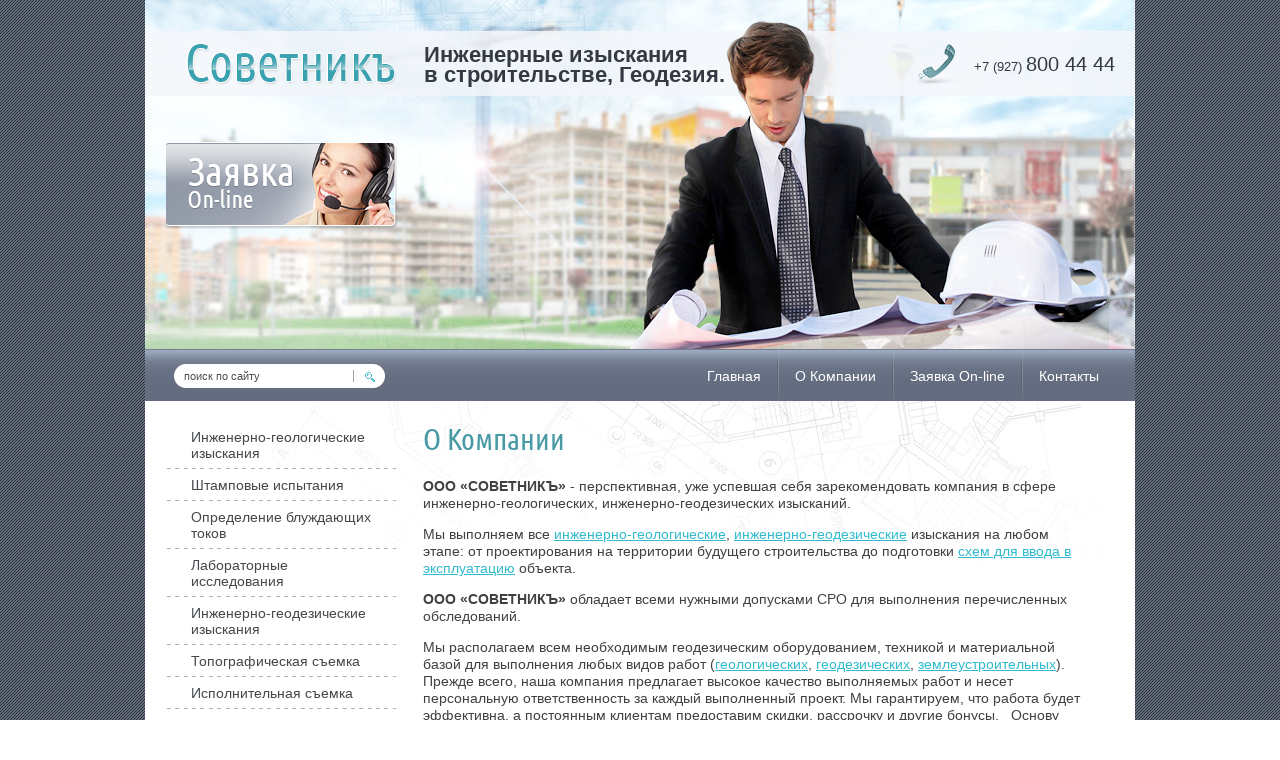

--- FILE ---
content_type: text/html; charset=utf-8
request_url: http://sovetnik73.ru/o-kompanii
body_size: 5623
content:
<!doctype html>
<!--[if lt IE 7]> <html class="no-js lt-ie9 lt-ie8 lt-ie7" lang="ru"> <![endif]-->
<!--[if IE 7]> <html class="no-js lt-ie9 lt-ie8" lang="ru"> <![endif]-->
<!--[if IE 8]> <html class="no-js lt-ie9" lang="ru"> <![endif]-->
<!--[if gt IE 8]><!-->
<html class="no-js" lang="ru"> <!--<![endif]-->
<head>
<meta name='wmail-verification' content='26433f66ec902b14' />
<meta name="robots" content="all" />
<meta http-equiv="Content-Type" content="text/html; charset=UTF-8" />
<meta name="description" content="ООО Советникъ г. Ульяновск" />
<meta name="keywords" content="ООО Советникъ г. Ульяновск" />
<meta name="SKYPE_TOOLBAR" content="SKYPE_TOOLBAR_PARSER_COMPATIBLE" />
<title>ООО Советникъ г. Ульяновск</title>
<link href="/t/v10/images/styles.css" rel="stylesheet" type="text/css" />
<link rel="canonical" href="/o-kompanii"/><link href="/g/css/styles_articles_tpl.css" rel="stylesheet" type="text/css" />
<script type="text/javascript" src="/t/v10/images/jquery-1.7.2.min.js"></script>
<script src="/t/v10/images/modernizr_2_6_1.js"></script>
<link rel='stylesheet' type='text/css' href='/shared/highslide-4.1.13/highslide.min.css'/>
<script type='text/javascript' src='/shared/highslide-4.1.13/highslide.packed.js'></script>
<script type='text/javascript'>
hs.graphicsDir = '/shared/highslide-4.1.13/graphics/';
hs.outlineType = null;
hs.showCredits = false;
hs.lang={cssDirection:'ltr',loadingText:'Загрузка...',loadingTitle:'Кликните чтобы отменить',focusTitle:'Нажмите чтобы перенести вперёд',fullExpandTitle:'Увеличить',fullExpandText:'Полноэкранный',previousText:'Предыдущий',previousTitle:'Назад (стрелка влево)',nextText:'Далее',nextTitle:'Далее (стрелка вправо)',moveTitle:'Передвинуть',moveText:'Передвинуть',closeText:'Закрыть',closeTitle:'Закрыть (Esc)',resizeTitle:'Восстановить размер',playText:'Слайд-шоу',playTitle:'Слайд-шоу (пробел)',pauseText:'Пауза',pauseTitle:'Приостановить слайд-шоу (пробел)',number:'Изображение %1/%2',restoreTitle:'Нажмите чтобы посмотреть картинку, используйте мышь для перетаскивания. Используйте клавиши вперёд и назад'};</script>

            <!-- 46b9544ffa2e5e73c3c971fe2ede35a5 -->
            <script src='/shared/s3/js/lang/ru.js'></script>
            <script src='/shared/s3/js/common.min.js'></script>
        <link rel='stylesheet' type='text/css' href='/shared/s3/css/calendar.css' />

</head> 
<body>
<div class="site-wrap"><div class="wrap-in">
	<header class="site-header">
<a class="zayavka" href="/order"><img src="/t/v10/images/zayavka.png" height="90" width="231" alt=""></a>
		<div class="site-search">
			<form action="/search" method="get">
				<input type="text" name="search" onblur="this.value=this.value==''?'поиск по сайту':this.value" onfocus="this.value=this.value=='поиск по сайту'?'':this.value;" value="поиск по сайту"  />
				<input type="submit" value="" />
			<re-captcha data-captcha="recaptcha"
     data-name="captcha"
     data-sitekey="6LcYvrMcAAAAAKyGWWuW4bP1De41Cn7t3mIjHyNN"
     data-lang="ru"
     data-rsize="invisible"
     data-type="image"
     data-theme="light"></re-captcha></form>
		</div>
		<div class="phone-top tmp-inner-p clear-self"><p>+7 (927) <span>800 44 44 </span></p></div>		<div class="site-slogan tmp-inner-p clear-self"><p>Инженерные изыскания <br /> в строительстве, Геодезия.</p></div>		<a href="http://sovetnik73.ru"><img class="site-logo tmp-nobor" src="/t/v10/images/logo.png" alt="" /></a>
		<nav class="menu-top-wrap clear-self">
			<ul class="menu-top menu-default"><li><a href="/" ><span>Главная</span></a></li><li><a href="/o-kompanii" ><span>О Компании</span></a></li><li><a href="/order" ><span>Заявка On-line</span></a></li><li><a href="/kontakty" ><span>Контакты</span></a></li></ul>
		</nav>
	</header>
	<div class="site-content-wrap clear-self">
		<div class="cont-top"></div>
		<div class="site-content">
			<div class="site-content-middle">
				<h1>О Компании</h1>
<p><strong>ООО&nbsp;&laquo;СОВЕТНИКЪ&raquo;</strong>&nbsp;- перспективная, уже успевшая себя зарекомендовать компания в сфере инженерно-геологических, инженерно-геодезических изысканий.</p>
<p>Мы выполняем все <a href="/inzhenerno-geologicheski">инженерно-геологические</a>, <a href="/inzhenerno-geodezicheski">инженерно-геодезические</a>&nbsp;изыскания на любом этапе: от проектирования на территории будущего строительства до подготовки <a href="/ispolnitelnaya-semka">схем для ввода в эксплуатацию</a>&nbsp;объекта.&nbsp;</p>
<p><strong>ООО &laquo;СОВЕТНИКЪ&raquo;</strong>&nbsp;обладает всеми нужными допусками СРО для выполнения перечисленных обследований.</p>
<p>Мы располагаем всем необходимым геодезическим оборудованием, техникой и материальной базой для выполнения любых видов работ (<a href="/inzhenerno-geologicheski">геологических</a>, <a href="/inzhenerno-geodezicheski">геодезических</a>, <a href="/kadastrovyye-raboty">землеустроительных</a>). Прежде всего, наша компания предлагает высокое качество выполняемых работ и несет персональную ответственность за каждый выполненный проект. Мы гарантируем, что работа будет эффективна, а постоянным клиентам предоставим скидки, рассрочку и другие бонусы. &nbsp; Основу коллектива компании составляют высококвалифицированные специалисты, имеющие профильное образование и&nbsp;большой опыт работы. Профессионализм, энергичность и&nbsp;доброжелательность наших сотрудников является основой компании. Помимо профессиональных навыков наши специалисты владеют такими важными деловыми качествами, как умение работать с клиентами, оперативность в выполнении поступающих заказов. Специалисты нашей компании самостоятельно, без посредников, оказывают весь спектр услуг в области геологии, кадастра недвижимости,&nbsp;геодезии, землеустройства, что в значительной степени сокращает затраты времени и средств наших клиентов.</p>
<p>Мы&nbsp;предлагаем любую из удобных для Вас форму оказания услуг: начиная с&nbsp;устной консультации и&nbsp;выезда специалистов , заканчивая полным сопровождением процесса строительства или оформлением документов на&nbsp;объект недвижимости &laquo;под ключ&raquo;. У нас Вы получите максимум качества и оперативности, гарантии исполнения заказанной услуги в обещанные сроки, а также решение проблем абсолютно любой сложности! &nbsp; Многие физические и юридические лица уже доверили решение своих проблем в области инженерно-геологических, инженерно-геодезических изысканий&nbsp;и землеустроительных работ нашим специалистам.&nbsp;Приглашаем и Вас присоединиться к их числу!</p>
<p>&nbsp;</p>
<p><a href="/thumb/2/J3mMsiJ1bhlCEOxFuYPfoA/580r450/d/wrekQfcQFjo.jpg" class="highslide" onclick="return hs.expand(this)"><img alt="wrekQfcQFjo" height="135" src="/thumb/2/XvrIdi0yrh6oGeEYayjmJw/180r160/d/wrekQfcQFjo.jpg" style="border-width: 0;" width="180" /></a>&nbsp; &nbsp; &nbsp; &nbsp; &nbsp;<a href="/thumb/2/C3yZslRh7AHx3WfJ_VdK-g/580r450/d/jzozexmWa-E.jpg" class="highslide" onclick="return hs.expand(this)"><img alt="jzozexmWa-E" height="135" src="/thumb/2/-uOLI4GceoCV-W_lVJL41w/180r160/d/jzozexmWa-E.jpg" style="border-width: 0;" width="180" /></a>&nbsp; &nbsp; &nbsp; &nbsp; &nbsp;&nbsp;<a href="/thumb/2/-RATJjbeYMWB2fIsX5KCJQ/580r450/d/stena_8.jpg" class="highslide" onclick="return hs.expand(this)"><img alt="Геодезические услуги" height="135" src="/thumb/2/KS7YUoOAqSJR91JPT20Jgw/180r160/d/stena_8.jpg" style="border-width: 0;" width="180" /></a></p>


</div>
		</div>
		<aside class="site-content-left">
				<nav class="menu-left-wrap">
			<ul class="menu-left menu-default">
							<li>
					<a href="/inzhenerno-geologicheski" >Инженерно-геологические изыскания</a>
				</li>
							<li>
					<a href="/shtampovyye-ispytaniya" >Штамповые испытания</a>
				</li>
							<li>
					<a href="/opredeleniye-bluzhdayushchikh-tokov" >Определение блуждающих токов</a>
				</li>
							<li>
					<a href="/laboratornyye-issledovaniya" >Лабораторные исследования</a>
				</li>
							<li>
					<a href="/inzhenerno-geodezicheski" >Инженерно-геодезические изыскания</a>
				</li>
							<li>
					<a href="/topograficheskaya-semka" >Топографическая съемка</a>
				</li>
							<li>
					<a href="/ispolnitelnaya-semka" >Исполнительная съемка</a>
				</li>
							<li>
					<a href="/kadastrovyye-raboty" >Кадастровые работы</a>
				</li>
							<li>
					<a href="/dokumenty" >Документы</a>
				</li>
							<li>
					<a href="/users" >Регистрация</a>
				</li>
						</ul>
		</nav>
							
				</aside>
		<aside class="site-content-right">
		</aside>
	</div></div>
	<div class="clear-footer"></div>
</div>
<footer class="site-footer">
	<small class="site-copyright"><span style='font-size:14px;' class='copyright'><!--noindex--> <span style="text-decoration:underline; cursor: pointer;" onclick="javascript:window.open('https://megagr'+'oup.ru/?utm_referrer='+location.hostname)" class="copyright">Megagroup.ru</span> <!--/noindex-->


</span></small>
	<small class="site-name-bottom">&copy; 2014 - 2026 ООО "СоветникЪ"</small>
	<div class="site-counters clear-self"><!--LiveInternet counter--><script type="text/javascript"><!--
document.write("<a href='//www.liveinternet.ru/click' "+
"target=_blank><img src='//counter.yadro.ru/hit?t18.10;r"+
escape(document.referrer)+((typeof(screen)=="undefined")?"":
";s"+screen.width+"*"+screen.height+"*"+(screen.colorDepth?
screen.colorDepth:screen.pixelDepth))+";u"+escape(document.URL)+
";"+Math.random()+
"' alt='' title='LiveInternet: показано число просмотров за 24"+
" часа, посетителей за 24 часа и за сегодня' "+
"border='0' width='88' height='31'><\/a>")
//--></script><!--/LiveInternet-->
<!--__INFO2026-01-19 00:43:57INFO__-->
</div>
	<div class="phone-bot clear-self tmp-inner-p"><p>Телефон:&nbsp;<span>+79278004444</span> <br /><br /></p></div>	<div class="menu-bot-wrap clear-self"><ul class="menu-bot menu-default"><li><a href="/" >Главная</a></li><li><a href="/o-kompanii" >О Компании</a></li><li><a href="/order" >Заявка On-line</a></li><li><a href="/kontakty" >Контакты</a></li></ul></div>
</footer>

<!-- assets.bottom -->
<!-- </noscript></script></style> -->
<script src="/my/s3/js/site.min.js?1768462484" ></script>
<script src="/my/s3/js/site/defender.min.js?1768462484" ></script>
<script src="https://cp.onicon.ru/loader/55011166286688552c8b4591.js" data-auto async></script>
<script >/*<![CDATA[*/
var megacounter_key="959e28e40dea10b984c7bac6e8f0e650";
(function(d){
    var s = d.createElement("script");
    s.src = "//counter.megagroup.ru/loader.js?"+new Date().getTime();
    s.async = true;
    d.getElementsByTagName("head")[0].appendChild(s);
})(document);
/*]]>*/</script>
<script >/*<![CDATA[*/
$ite.start({"sid":754937,"vid":757911,"aid":846320,"stid":1,"cp":21,"active":true,"domain":"sovetnik73.ru","lang":"ru","trusted":false,"debug":false,"captcha":3});
/*]]>*/</script>
<!-- /assets.bottom -->
</body>
<!--620-->
</html>

--- FILE ---
content_type: text/css
request_url: http://sovetnik73.ru/t/v10/images/styles.css
body_size: 3100
content:
@charset "utf-8";
@font-face {
    font-family: 'UbuntuCondensedRegular';
    src: url('ubuntucondensed-regular.eot');
    src: url('ubuntucondensed-regular.eot') format('embedded-opentype'),
         url('ubuntucondensed-regular.woff') format('woff'),
         url('ubuntucondensed-regular.ttf') format('truetype'),
         url('ubuntucondensed-regular.svg#UbuntuCondensedRegular') format('svg');
}

/* --------------- default --------------- */
html, body, div, span, h1, h2, h3, h4, h5, h6, p, em, strong, sub, sup, b, u, i,  dl, dt, dd, ol, ul, li, form, label, tbody, tfoot, thead, tr, th, td, article, aside, canvas, details, figcaption, figure, footer, header, hgroup, menu, nav, section, summary, time, mark, audio, video {margin: 0; padding: 0; border: 0; outline: 0; background: transparent; font-size: 100%;}

article, aside, details, figcaption, figure, footer, header, hgroup, menu, nav, section, small {display:block; }

sub, sup {font-size: 75%; line-height: 0; position: relative; vertical-align: baseline;}
sup { top: -0.5em; }
sub {bottom: -0.25em; }
ins {text-decoration: none;}
p, pre, blockquote, ul, ol, dl { margin: 1em 0;}
blockquote {margin-left: 40px; margin-right: 40px;}
ol, ul, dd {margin-left: 40px;}
pre, code, kbd, samp {font-family: monospace, sans-serif;}

h1,h2,h3,h4,h5,h6 {font-weight: normal; font-family: 'UbuntuCondensedRegular',Arial, Helvetica, sans-serif; color: #499aa5;}
h1 {font-size:30px; margin: 0 0 20px;}
h2 {font-size: 24px; margin: .83em 0;}
h3 {font-size: 22px; margin: 1.0em 0;}
h4 {font-size: 20px; margin: 1.33em 0;}
h5 {font-size: 18px; margin: 1.5em 0;}
h6 {font-size: 16px; margin: 1.67em 0;}

input, select, button, textarea {font-family: "Trebuchet MS", Arial, Helvetica, sans-serif;}
html {overflow-y: scroll;}
body {background:url(body.jpg); text-align: left; line-height: 1.25; font-size: 14px; color: #414141;font-family: Arial, Helvetica, sans-serif
;}

a {color:#32bbce; text-decoration: underline;}
a:hover {text-decoration: none;}
hr {color:#aaa; background: #aaa; height: 1px; border: none;}
html, body {position:relative; height:100%; min-width:900px;}

.YMaps { color:#000;}
#printMe {color:#000;}

.menu-default, .menu-default ul, .menu-default li {padding:0; margin:0; list-style:none;}
.clear-self:after {display:block; content:''; font-size:0; clear:both;}

.tmp-pr {position: relative;}
.tmp-ps {position: absolute;}
.tmp-pf {position: fixed;}
.tmp-pstat {position: static;}

.tmp-inner-p p {margin: 0;}
.tmp-inner-img img {border: 0;}

.tmp-gcon:before, .tmp-gcon:after {display: block; content: '';}
.tmp-ttu {text-transform: uppercase;}
.tmp-ttn {text-transform: none;}
.tmp-nobor {border: none;}
.tmp-nopad {padding: 0;}
.tmp-nomar {margin: 0;}
.tmp-noback {background: none;}
.tmp-fl {float: left;}
.tmp-fr {float: right;}
.tmp-fn {float: none;}
.tmp-db {display: block;}
.tmp-dn {display: none;}
.tmp-dib {display: inline-block;}
	.ie7 .tmp-dib {display: inline;}

/* --------------- /default ---------*/

/* wrapper
-------------------------------*/
.site-wrap {height:auto !important; height:100%; min-height:100%; margin:0 auto -154px;; background: url(wrap-bg.jpg) bottom left repeat-x;}
	.wrap-in {width: 990px; margin: 0 auto; position: relative; background: url(top-pick.jpg) top center no-repeat;}
	.clear-footer {clear:both; height:154px;}

	.cleaner {clear:both; line-height:0; font-size:0;}

/* header
-------------------------------*/
.site-header {position:relative; height:401px;}
	.zayavka {position: absolute; left: 21px; top: 142px;}
	.phone-top {position:absolute; color: #343943; top: 41px; right: 20px; background: url(tel-top.png) top left no-repeat; padding: 12px 0 0 56px; font: normal 13px Arial, Helvetica, sans-serif; min-height: 44px;}
	.phone-top a {color: #343943;}
	.phone-top span {font-size: 20px;}

	.site-slogan {position:absolute; top: 45px; left: 279px; font: bold 22px/20px Arial, Helvetica, sans-serif; color: #343943;}

	.site-logo {position:absolute; top: 41px; left: 40px; }

	/*search________________________________________*/
	.site-search {position:absolute; top:364px; left:29px; width:211px; height:24px; background:url(search.png) 0 0 no-repeat; padding:0 0 0 0;}
	
	.site-search form {margin:0; padding:0;}
	
	.site-search input[type="text"] {width:159px; height:24px; border:none; float:left; font: normal 11px Arial, Helvetica, sans-serif; color:#4f4f4f; background:transparent; padding:0 10px; outline:none;}
	
	.site-search input[type="submit"] {width:31px; height:24px; border:none; float:left; cursor:pointer; background:transparent; padding:0;}
	

	/* top menu
	-------------------------------*/
	.menu-top-wrap {position: absolute; right: 20px; top: 349px;}

		.menu-top {padding:0;}

			.menu-top li {float: left; background: url(l-m-t.jpg) top left no-repeat; padding: 1px 0 0; margin: 0 -2px 0 0;}
			.menu-top li:first-child {background:none;}

				.menu-top li a {display:block; text-decoration:none; font: normal 14px Arial, Helvetica, sans-serif; color: #fff; position: relative;z-index: 1;}
				.menu-top li a span {display: block;padding: 18px 18px 17px;position: relative;z-index: 1;}

				.menu-top li a:hover { text-decoration:none; background: url(m-t-l.jpg) top left no-repeat;}
				.menu-top li a:hover span {background: url(m-t-r.jpg) top right no-repeat;}

/* content
-------------------------------*/
.site-content-wrap { padding:20px 22px; position: relative; background: url(cont-bg.jpg) bottom center no-repeat #fff; min-height: 500px;}
	.cont-top {background: url(cont-top.jpg) top left no-repeat; width: 990px; height: 161px; position: absolute; top: 0; left: 0;}
	.site-content {width: 100%; float: left;}
		.site-content-middle {padding:0 27px; min-height: 0; margin:0 0 0 229px; position: relative;z-index: 1;}

	/* leftside
	-------------------------------*/
	.site-content-left {width: 229px; float: left; margin-left: -100%; position: relative; z-index: 1;}

		/* left menu
		-------------------------------*/

		.menu-left-wrap {margin:0 0 30px;}



				.menu-left li {background: url(l-m-l.png) bottom left no-repeat;}

					.menu-left li a {display:block; text-decoration:none; padding: 8px 24px; font: normal 14px Arial, Helvetica, sans-serif; color: #45484d;}

					.menu-left li a:hover {text-decoration:none; background: url(l-m.jpg) top left no-repeat #646d7f; color: #fff;}

					.menu-left li ul {margin-left:10px;}

		/* edit block
		-------------------------------*/

		.edit-block-wrap {overflow:hidden; margin: 0 0 30px;}

			.edit-block-title {font: normal 25px 'UbuntuCondensedRegular',Arial, Helvetica, sans-serif; padding: 0 26px 10px; color: #347780;}
			.edit-block-body {background: url(block-bg.jpg) top left repeat-y;}
			.edit-block-body-in {background: url(block-top.jpg) top left no-repeat; padding: 25px; font: normal 14px Arial, Helvetica, sans-serif; color: #2c2e32;}
			.edit-block-body-in a {color: #fff;}
			

		/* news
		-------------------------------*/

		.news-wrap {overflow:hidden;}

			.news-name {font: normal 25px 'UbuntuCondensedRegular',Arial, Helvetica, sans-serif; padding: 0 26px 10px; color: #347780;}

			.news-body {padding: 13px 5px; border-top: 1px solid #d6d6d6;}

				.news-date {font: normal 11px Arial, Helvetica, sans-serif; color: #646d7f;}

				.news-title {margin:0; font: bold 12px Arial, Helvetica, sans-serif; color: #28b2c5;padding: 15px 13px;}
					.news-title a {color: #28b2c5;}


				.news-note {font: normal 13px Arial, Helvetica, sans-serif; color: #4b4a4a; padding: 0 13px;}



		/*informers________________________________________*/
		.site-informers {width:200px; padding:12px 0; overflow:hidden; text-align:center; margin:0 auto;}

	/* rightside
	-------------------------------
	.site-content-right { width: 250px; float: left; margin-left: -250px; position: relative;}*/

/* footer
-------------------------------*/
.site-footer {position:relative; height:154px;; width: 990px; margin: 0 auto;}

	.site-copyright {position:absolute; right: 20px; top: 52px; font: normal 11px Arial, Helvetica, sans-serif; color: #cfcfcf;}
		.site-copyright a {color:#28b2c5;}

	.site-copyright span.copyright {font-size:11px !important;}


	.site-counters {position:absolute; top:85px; right:20px;}

	.site-name-bottom {position:absolute; top: 47px; left: 44px; font: normal 12px Arial, Helvetica, sans-serif; color: #cfcfcf; }

	.phone-bot {position:absolute; top: 76px; left: 46px; font: normal 11px Arial, Helvetica, sans-serif; color: #cfcfcf; }
	.phone-bot span {font-size: 16px;}

	/*bot menu________________________________________*/
	.menu-bot-wrap {padding:0; position: absolute; top: 0; right: 5px;}


			.menu-bot li {float: left; margin:0 10px;}

				.menu-bot li a {display:block; text-decoration:none; font: normal 12px Arial, Helvetica, sans-serif; color: #fff; border-top: 2px solid transparent; padding: 11px 4px 0;}

				.menu-bot li a:hover {text-decoration:none; color:#fff;border-top: 2px solid #69bac5;}

/* tables
-------------------------------*/
table.table0 { border-collapse: collapse;  border-spacing: 0;}
table.table0 td { padding: 5px; border: none;}

table.table1 { border-collapse: collapse;  border-spacing: 0;}
table.table1 tr:hover { background: #e9e9e9;}
table.table1 td { padding: 5px; border: 1px solid #91949a;}

table.table2 { border-collapse: collapse;  border-spacing: 0;}
table.table2 tr:hover { background: #e9e9e9;}
table.table2 td { padding: 5px; border: 1px solid #91949a;}
table.table2 th { padding: 8px 5px; border: 1px solid #91949a; background-color: #888; color: #fff; text-align: left;}

table.gallery { border-spacing: 10px; border-collapse: separate;}
table.gallery td { background-color: #e9e9e9; text-align: center; padding: 15px;}
#megagroup-float-bar {display:none;}

--- FILE ---
content_type: text/javascript
request_url: http://counter.megagroup.ru/959e28e40dea10b984c7bac6e8f0e650.js?r=&s=1280*720*24&u=http%3A%2F%2Fsovetnik73.ru%2Fo-kompanii&t=%D0%9E%D0%9E%D0%9E%20%D0%A1%D0%BE%D0%B2%D0%B5%D1%82%D0%BD%D0%B8%D0%BA%D1%8A%20%D0%B3.%20%D0%A3%D0%BB%D1%8C%D1%8F%D0%BD%D0%BE%D0%B2%D1%81%D0%BA&fv=0,0&en=1&rld=0&fr=0&callback=_sntnl1768823839268&1768823839268
body_size: 197
content:
//:1
_sntnl1768823839268({date:"Mon, 19 Jan 2026 11:57:19 GMT", res:"1"})